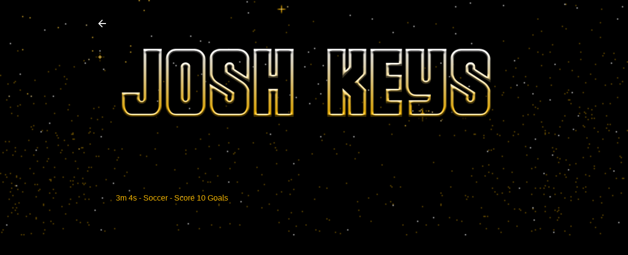

--- FILE ---
content_type: text/html; charset=utf-8
request_url: https://www.google.com/recaptcha/api2/aframe
body_size: 270
content:
<!DOCTYPE HTML><html><head><meta http-equiv="content-type" content="text/html; charset=UTF-8"></head><body><script nonce="yyBKHpC4GAfHyijG9WBYGA">/** Anti-fraud and anti-abuse applications only. See google.com/recaptcha */ try{var clients={'sodar':'https://pagead2.googlesyndication.com/pagead/sodar?'};window.addEventListener("message",function(a){try{if(a.source===window.parent){var b=JSON.parse(a.data);var c=clients[b['id']];if(c){var d=document.createElement('img');d.src=c+b['params']+'&rc='+(localStorage.getItem("rc::a")?sessionStorage.getItem("rc::b"):"");window.document.body.appendChild(d);sessionStorage.setItem("rc::e",parseInt(sessionStorage.getItem("rc::e")||0)+1);localStorage.setItem("rc::h",'1768371310095');}}}catch(b){}});window.parent.postMessage("_grecaptcha_ready", "*");}catch(b){}</script></body></html>